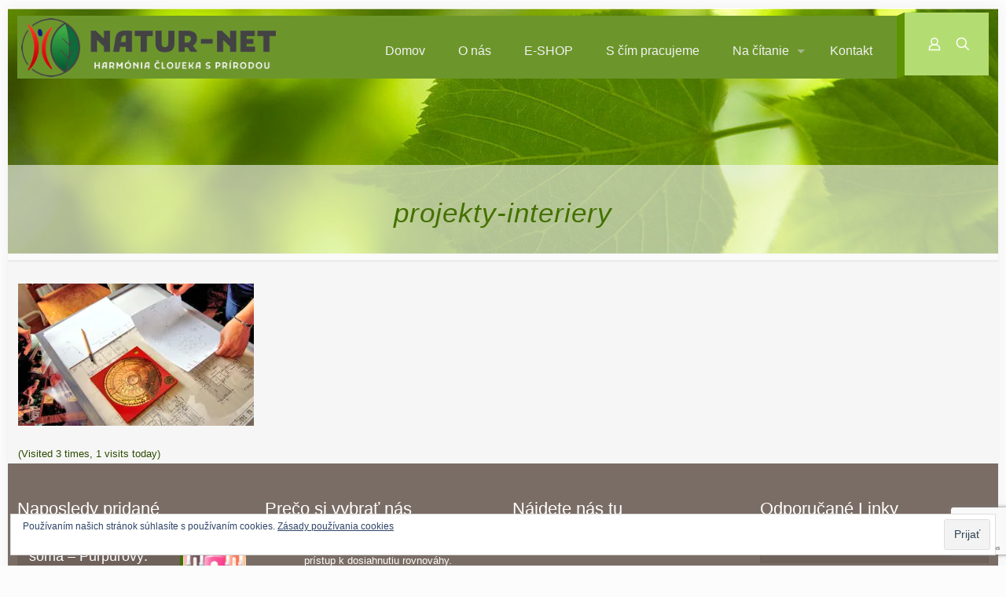

--- FILE ---
content_type: text/html; charset=utf-8
request_url: https://www.google.com/recaptcha/api2/anchor?ar=1&k=6Lf5laIUAAAAAB2ERcjwvw-NfSDKsbHdpV-knThn&co=aHR0cHM6Ly93d3cubmF0dXJuZXQuc2s6NDQz&hl=en&v=7gg7H51Q-naNfhmCP3_R47ho&size=invisible&anchor-ms=20000&execute-ms=30000&cb=q8dgwn592q5n
body_size: 48258
content:
<!DOCTYPE HTML><html dir="ltr" lang="en"><head><meta http-equiv="Content-Type" content="text/html; charset=UTF-8">
<meta http-equiv="X-UA-Compatible" content="IE=edge">
<title>reCAPTCHA</title>
<style type="text/css">
/* cyrillic-ext */
@font-face {
  font-family: 'Roboto';
  font-style: normal;
  font-weight: 400;
  font-stretch: 100%;
  src: url(//fonts.gstatic.com/s/roboto/v48/KFO7CnqEu92Fr1ME7kSn66aGLdTylUAMa3GUBHMdazTgWw.woff2) format('woff2');
  unicode-range: U+0460-052F, U+1C80-1C8A, U+20B4, U+2DE0-2DFF, U+A640-A69F, U+FE2E-FE2F;
}
/* cyrillic */
@font-face {
  font-family: 'Roboto';
  font-style: normal;
  font-weight: 400;
  font-stretch: 100%;
  src: url(//fonts.gstatic.com/s/roboto/v48/KFO7CnqEu92Fr1ME7kSn66aGLdTylUAMa3iUBHMdazTgWw.woff2) format('woff2');
  unicode-range: U+0301, U+0400-045F, U+0490-0491, U+04B0-04B1, U+2116;
}
/* greek-ext */
@font-face {
  font-family: 'Roboto';
  font-style: normal;
  font-weight: 400;
  font-stretch: 100%;
  src: url(//fonts.gstatic.com/s/roboto/v48/KFO7CnqEu92Fr1ME7kSn66aGLdTylUAMa3CUBHMdazTgWw.woff2) format('woff2');
  unicode-range: U+1F00-1FFF;
}
/* greek */
@font-face {
  font-family: 'Roboto';
  font-style: normal;
  font-weight: 400;
  font-stretch: 100%;
  src: url(//fonts.gstatic.com/s/roboto/v48/KFO7CnqEu92Fr1ME7kSn66aGLdTylUAMa3-UBHMdazTgWw.woff2) format('woff2');
  unicode-range: U+0370-0377, U+037A-037F, U+0384-038A, U+038C, U+038E-03A1, U+03A3-03FF;
}
/* math */
@font-face {
  font-family: 'Roboto';
  font-style: normal;
  font-weight: 400;
  font-stretch: 100%;
  src: url(//fonts.gstatic.com/s/roboto/v48/KFO7CnqEu92Fr1ME7kSn66aGLdTylUAMawCUBHMdazTgWw.woff2) format('woff2');
  unicode-range: U+0302-0303, U+0305, U+0307-0308, U+0310, U+0312, U+0315, U+031A, U+0326-0327, U+032C, U+032F-0330, U+0332-0333, U+0338, U+033A, U+0346, U+034D, U+0391-03A1, U+03A3-03A9, U+03B1-03C9, U+03D1, U+03D5-03D6, U+03F0-03F1, U+03F4-03F5, U+2016-2017, U+2034-2038, U+203C, U+2040, U+2043, U+2047, U+2050, U+2057, U+205F, U+2070-2071, U+2074-208E, U+2090-209C, U+20D0-20DC, U+20E1, U+20E5-20EF, U+2100-2112, U+2114-2115, U+2117-2121, U+2123-214F, U+2190, U+2192, U+2194-21AE, U+21B0-21E5, U+21F1-21F2, U+21F4-2211, U+2213-2214, U+2216-22FF, U+2308-230B, U+2310, U+2319, U+231C-2321, U+2336-237A, U+237C, U+2395, U+239B-23B7, U+23D0, U+23DC-23E1, U+2474-2475, U+25AF, U+25B3, U+25B7, U+25BD, U+25C1, U+25CA, U+25CC, U+25FB, U+266D-266F, U+27C0-27FF, U+2900-2AFF, U+2B0E-2B11, U+2B30-2B4C, U+2BFE, U+3030, U+FF5B, U+FF5D, U+1D400-1D7FF, U+1EE00-1EEFF;
}
/* symbols */
@font-face {
  font-family: 'Roboto';
  font-style: normal;
  font-weight: 400;
  font-stretch: 100%;
  src: url(//fonts.gstatic.com/s/roboto/v48/KFO7CnqEu92Fr1ME7kSn66aGLdTylUAMaxKUBHMdazTgWw.woff2) format('woff2');
  unicode-range: U+0001-000C, U+000E-001F, U+007F-009F, U+20DD-20E0, U+20E2-20E4, U+2150-218F, U+2190, U+2192, U+2194-2199, U+21AF, U+21E6-21F0, U+21F3, U+2218-2219, U+2299, U+22C4-22C6, U+2300-243F, U+2440-244A, U+2460-24FF, U+25A0-27BF, U+2800-28FF, U+2921-2922, U+2981, U+29BF, U+29EB, U+2B00-2BFF, U+4DC0-4DFF, U+FFF9-FFFB, U+10140-1018E, U+10190-1019C, U+101A0, U+101D0-101FD, U+102E0-102FB, U+10E60-10E7E, U+1D2C0-1D2D3, U+1D2E0-1D37F, U+1F000-1F0FF, U+1F100-1F1AD, U+1F1E6-1F1FF, U+1F30D-1F30F, U+1F315, U+1F31C, U+1F31E, U+1F320-1F32C, U+1F336, U+1F378, U+1F37D, U+1F382, U+1F393-1F39F, U+1F3A7-1F3A8, U+1F3AC-1F3AF, U+1F3C2, U+1F3C4-1F3C6, U+1F3CA-1F3CE, U+1F3D4-1F3E0, U+1F3ED, U+1F3F1-1F3F3, U+1F3F5-1F3F7, U+1F408, U+1F415, U+1F41F, U+1F426, U+1F43F, U+1F441-1F442, U+1F444, U+1F446-1F449, U+1F44C-1F44E, U+1F453, U+1F46A, U+1F47D, U+1F4A3, U+1F4B0, U+1F4B3, U+1F4B9, U+1F4BB, U+1F4BF, U+1F4C8-1F4CB, U+1F4D6, U+1F4DA, U+1F4DF, U+1F4E3-1F4E6, U+1F4EA-1F4ED, U+1F4F7, U+1F4F9-1F4FB, U+1F4FD-1F4FE, U+1F503, U+1F507-1F50B, U+1F50D, U+1F512-1F513, U+1F53E-1F54A, U+1F54F-1F5FA, U+1F610, U+1F650-1F67F, U+1F687, U+1F68D, U+1F691, U+1F694, U+1F698, U+1F6AD, U+1F6B2, U+1F6B9-1F6BA, U+1F6BC, U+1F6C6-1F6CF, U+1F6D3-1F6D7, U+1F6E0-1F6EA, U+1F6F0-1F6F3, U+1F6F7-1F6FC, U+1F700-1F7FF, U+1F800-1F80B, U+1F810-1F847, U+1F850-1F859, U+1F860-1F887, U+1F890-1F8AD, U+1F8B0-1F8BB, U+1F8C0-1F8C1, U+1F900-1F90B, U+1F93B, U+1F946, U+1F984, U+1F996, U+1F9E9, U+1FA00-1FA6F, U+1FA70-1FA7C, U+1FA80-1FA89, U+1FA8F-1FAC6, U+1FACE-1FADC, U+1FADF-1FAE9, U+1FAF0-1FAF8, U+1FB00-1FBFF;
}
/* vietnamese */
@font-face {
  font-family: 'Roboto';
  font-style: normal;
  font-weight: 400;
  font-stretch: 100%;
  src: url(//fonts.gstatic.com/s/roboto/v48/KFO7CnqEu92Fr1ME7kSn66aGLdTylUAMa3OUBHMdazTgWw.woff2) format('woff2');
  unicode-range: U+0102-0103, U+0110-0111, U+0128-0129, U+0168-0169, U+01A0-01A1, U+01AF-01B0, U+0300-0301, U+0303-0304, U+0308-0309, U+0323, U+0329, U+1EA0-1EF9, U+20AB;
}
/* latin-ext */
@font-face {
  font-family: 'Roboto';
  font-style: normal;
  font-weight: 400;
  font-stretch: 100%;
  src: url(//fonts.gstatic.com/s/roboto/v48/KFO7CnqEu92Fr1ME7kSn66aGLdTylUAMa3KUBHMdazTgWw.woff2) format('woff2');
  unicode-range: U+0100-02BA, U+02BD-02C5, U+02C7-02CC, U+02CE-02D7, U+02DD-02FF, U+0304, U+0308, U+0329, U+1D00-1DBF, U+1E00-1E9F, U+1EF2-1EFF, U+2020, U+20A0-20AB, U+20AD-20C0, U+2113, U+2C60-2C7F, U+A720-A7FF;
}
/* latin */
@font-face {
  font-family: 'Roboto';
  font-style: normal;
  font-weight: 400;
  font-stretch: 100%;
  src: url(//fonts.gstatic.com/s/roboto/v48/KFO7CnqEu92Fr1ME7kSn66aGLdTylUAMa3yUBHMdazQ.woff2) format('woff2');
  unicode-range: U+0000-00FF, U+0131, U+0152-0153, U+02BB-02BC, U+02C6, U+02DA, U+02DC, U+0304, U+0308, U+0329, U+2000-206F, U+20AC, U+2122, U+2191, U+2193, U+2212, U+2215, U+FEFF, U+FFFD;
}
/* cyrillic-ext */
@font-face {
  font-family: 'Roboto';
  font-style: normal;
  font-weight: 500;
  font-stretch: 100%;
  src: url(//fonts.gstatic.com/s/roboto/v48/KFO7CnqEu92Fr1ME7kSn66aGLdTylUAMa3GUBHMdazTgWw.woff2) format('woff2');
  unicode-range: U+0460-052F, U+1C80-1C8A, U+20B4, U+2DE0-2DFF, U+A640-A69F, U+FE2E-FE2F;
}
/* cyrillic */
@font-face {
  font-family: 'Roboto';
  font-style: normal;
  font-weight: 500;
  font-stretch: 100%;
  src: url(//fonts.gstatic.com/s/roboto/v48/KFO7CnqEu92Fr1ME7kSn66aGLdTylUAMa3iUBHMdazTgWw.woff2) format('woff2');
  unicode-range: U+0301, U+0400-045F, U+0490-0491, U+04B0-04B1, U+2116;
}
/* greek-ext */
@font-face {
  font-family: 'Roboto';
  font-style: normal;
  font-weight: 500;
  font-stretch: 100%;
  src: url(//fonts.gstatic.com/s/roboto/v48/KFO7CnqEu92Fr1ME7kSn66aGLdTylUAMa3CUBHMdazTgWw.woff2) format('woff2');
  unicode-range: U+1F00-1FFF;
}
/* greek */
@font-face {
  font-family: 'Roboto';
  font-style: normal;
  font-weight: 500;
  font-stretch: 100%;
  src: url(//fonts.gstatic.com/s/roboto/v48/KFO7CnqEu92Fr1ME7kSn66aGLdTylUAMa3-UBHMdazTgWw.woff2) format('woff2');
  unicode-range: U+0370-0377, U+037A-037F, U+0384-038A, U+038C, U+038E-03A1, U+03A3-03FF;
}
/* math */
@font-face {
  font-family: 'Roboto';
  font-style: normal;
  font-weight: 500;
  font-stretch: 100%;
  src: url(//fonts.gstatic.com/s/roboto/v48/KFO7CnqEu92Fr1ME7kSn66aGLdTylUAMawCUBHMdazTgWw.woff2) format('woff2');
  unicode-range: U+0302-0303, U+0305, U+0307-0308, U+0310, U+0312, U+0315, U+031A, U+0326-0327, U+032C, U+032F-0330, U+0332-0333, U+0338, U+033A, U+0346, U+034D, U+0391-03A1, U+03A3-03A9, U+03B1-03C9, U+03D1, U+03D5-03D6, U+03F0-03F1, U+03F4-03F5, U+2016-2017, U+2034-2038, U+203C, U+2040, U+2043, U+2047, U+2050, U+2057, U+205F, U+2070-2071, U+2074-208E, U+2090-209C, U+20D0-20DC, U+20E1, U+20E5-20EF, U+2100-2112, U+2114-2115, U+2117-2121, U+2123-214F, U+2190, U+2192, U+2194-21AE, U+21B0-21E5, U+21F1-21F2, U+21F4-2211, U+2213-2214, U+2216-22FF, U+2308-230B, U+2310, U+2319, U+231C-2321, U+2336-237A, U+237C, U+2395, U+239B-23B7, U+23D0, U+23DC-23E1, U+2474-2475, U+25AF, U+25B3, U+25B7, U+25BD, U+25C1, U+25CA, U+25CC, U+25FB, U+266D-266F, U+27C0-27FF, U+2900-2AFF, U+2B0E-2B11, U+2B30-2B4C, U+2BFE, U+3030, U+FF5B, U+FF5D, U+1D400-1D7FF, U+1EE00-1EEFF;
}
/* symbols */
@font-face {
  font-family: 'Roboto';
  font-style: normal;
  font-weight: 500;
  font-stretch: 100%;
  src: url(//fonts.gstatic.com/s/roboto/v48/KFO7CnqEu92Fr1ME7kSn66aGLdTylUAMaxKUBHMdazTgWw.woff2) format('woff2');
  unicode-range: U+0001-000C, U+000E-001F, U+007F-009F, U+20DD-20E0, U+20E2-20E4, U+2150-218F, U+2190, U+2192, U+2194-2199, U+21AF, U+21E6-21F0, U+21F3, U+2218-2219, U+2299, U+22C4-22C6, U+2300-243F, U+2440-244A, U+2460-24FF, U+25A0-27BF, U+2800-28FF, U+2921-2922, U+2981, U+29BF, U+29EB, U+2B00-2BFF, U+4DC0-4DFF, U+FFF9-FFFB, U+10140-1018E, U+10190-1019C, U+101A0, U+101D0-101FD, U+102E0-102FB, U+10E60-10E7E, U+1D2C0-1D2D3, U+1D2E0-1D37F, U+1F000-1F0FF, U+1F100-1F1AD, U+1F1E6-1F1FF, U+1F30D-1F30F, U+1F315, U+1F31C, U+1F31E, U+1F320-1F32C, U+1F336, U+1F378, U+1F37D, U+1F382, U+1F393-1F39F, U+1F3A7-1F3A8, U+1F3AC-1F3AF, U+1F3C2, U+1F3C4-1F3C6, U+1F3CA-1F3CE, U+1F3D4-1F3E0, U+1F3ED, U+1F3F1-1F3F3, U+1F3F5-1F3F7, U+1F408, U+1F415, U+1F41F, U+1F426, U+1F43F, U+1F441-1F442, U+1F444, U+1F446-1F449, U+1F44C-1F44E, U+1F453, U+1F46A, U+1F47D, U+1F4A3, U+1F4B0, U+1F4B3, U+1F4B9, U+1F4BB, U+1F4BF, U+1F4C8-1F4CB, U+1F4D6, U+1F4DA, U+1F4DF, U+1F4E3-1F4E6, U+1F4EA-1F4ED, U+1F4F7, U+1F4F9-1F4FB, U+1F4FD-1F4FE, U+1F503, U+1F507-1F50B, U+1F50D, U+1F512-1F513, U+1F53E-1F54A, U+1F54F-1F5FA, U+1F610, U+1F650-1F67F, U+1F687, U+1F68D, U+1F691, U+1F694, U+1F698, U+1F6AD, U+1F6B2, U+1F6B9-1F6BA, U+1F6BC, U+1F6C6-1F6CF, U+1F6D3-1F6D7, U+1F6E0-1F6EA, U+1F6F0-1F6F3, U+1F6F7-1F6FC, U+1F700-1F7FF, U+1F800-1F80B, U+1F810-1F847, U+1F850-1F859, U+1F860-1F887, U+1F890-1F8AD, U+1F8B0-1F8BB, U+1F8C0-1F8C1, U+1F900-1F90B, U+1F93B, U+1F946, U+1F984, U+1F996, U+1F9E9, U+1FA00-1FA6F, U+1FA70-1FA7C, U+1FA80-1FA89, U+1FA8F-1FAC6, U+1FACE-1FADC, U+1FADF-1FAE9, U+1FAF0-1FAF8, U+1FB00-1FBFF;
}
/* vietnamese */
@font-face {
  font-family: 'Roboto';
  font-style: normal;
  font-weight: 500;
  font-stretch: 100%;
  src: url(//fonts.gstatic.com/s/roboto/v48/KFO7CnqEu92Fr1ME7kSn66aGLdTylUAMa3OUBHMdazTgWw.woff2) format('woff2');
  unicode-range: U+0102-0103, U+0110-0111, U+0128-0129, U+0168-0169, U+01A0-01A1, U+01AF-01B0, U+0300-0301, U+0303-0304, U+0308-0309, U+0323, U+0329, U+1EA0-1EF9, U+20AB;
}
/* latin-ext */
@font-face {
  font-family: 'Roboto';
  font-style: normal;
  font-weight: 500;
  font-stretch: 100%;
  src: url(//fonts.gstatic.com/s/roboto/v48/KFO7CnqEu92Fr1ME7kSn66aGLdTylUAMa3KUBHMdazTgWw.woff2) format('woff2');
  unicode-range: U+0100-02BA, U+02BD-02C5, U+02C7-02CC, U+02CE-02D7, U+02DD-02FF, U+0304, U+0308, U+0329, U+1D00-1DBF, U+1E00-1E9F, U+1EF2-1EFF, U+2020, U+20A0-20AB, U+20AD-20C0, U+2113, U+2C60-2C7F, U+A720-A7FF;
}
/* latin */
@font-face {
  font-family: 'Roboto';
  font-style: normal;
  font-weight: 500;
  font-stretch: 100%;
  src: url(//fonts.gstatic.com/s/roboto/v48/KFO7CnqEu92Fr1ME7kSn66aGLdTylUAMa3yUBHMdazQ.woff2) format('woff2');
  unicode-range: U+0000-00FF, U+0131, U+0152-0153, U+02BB-02BC, U+02C6, U+02DA, U+02DC, U+0304, U+0308, U+0329, U+2000-206F, U+20AC, U+2122, U+2191, U+2193, U+2212, U+2215, U+FEFF, U+FFFD;
}
/* cyrillic-ext */
@font-face {
  font-family: 'Roboto';
  font-style: normal;
  font-weight: 900;
  font-stretch: 100%;
  src: url(//fonts.gstatic.com/s/roboto/v48/KFO7CnqEu92Fr1ME7kSn66aGLdTylUAMa3GUBHMdazTgWw.woff2) format('woff2');
  unicode-range: U+0460-052F, U+1C80-1C8A, U+20B4, U+2DE0-2DFF, U+A640-A69F, U+FE2E-FE2F;
}
/* cyrillic */
@font-face {
  font-family: 'Roboto';
  font-style: normal;
  font-weight: 900;
  font-stretch: 100%;
  src: url(//fonts.gstatic.com/s/roboto/v48/KFO7CnqEu92Fr1ME7kSn66aGLdTylUAMa3iUBHMdazTgWw.woff2) format('woff2');
  unicode-range: U+0301, U+0400-045F, U+0490-0491, U+04B0-04B1, U+2116;
}
/* greek-ext */
@font-face {
  font-family: 'Roboto';
  font-style: normal;
  font-weight: 900;
  font-stretch: 100%;
  src: url(//fonts.gstatic.com/s/roboto/v48/KFO7CnqEu92Fr1ME7kSn66aGLdTylUAMa3CUBHMdazTgWw.woff2) format('woff2');
  unicode-range: U+1F00-1FFF;
}
/* greek */
@font-face {
  font-family: 'Roboto';
  font-style: normal;
  font-weight: 900;
  font-stretch: 100%;
  src: url(//fonts.gstatic.com/s/roboto/v48/KFO7CnqEu92Fr1ME7kSn66aGLdTylUAMa3-UBHMdazTgWw.woff2) format('woff2');
  unicode-range: U+0370-0377, U+037A-037F, U+0384-038A, U+038C, U+038E-03A1, U+03A3-03FF;
}
/* math */
@font-face {
  font-family: 'Roboto';
  font-style: normal;
  font-weight: 900;
  font-stretch: 100%;
  src: url(//fonts.gstatic.com/s/roboto/v48/KFO7CnqEu92Fr1ME7kSn66aGLdTylUAMawCUBHMdazTgWw.woff2) format('woff2');
  unicode-range: U+0302-0303, U+0305, U+0307-0308, U+0310, U+0312, U+0315, U+031A, U+0326-0327, U+032C, U+032F-0330, U+0332-0333, U+0338, U+033A, U+0346, U+034D, U+0391-03A1, U+03A3-03A9, U+03B1-03C9, U+03D1, U+03D5-03D6, U+03F0-03F1, U+03F4-03F5, U+2016-2017, U+2034-2038, U+203C, U+2040, U+2043, U+2047, U+2050, U+2057, U+205F, U+2070-2071, U+2074-208E, U+2090-209C, U+20D0-20DC, U+20E1, U+20E5-20EF, U+2100-2112, U+2114-2115, U+2117-2121, U+2123-214F, U+2190, U+2192, U+2194-21AE, U+21B0-21E5, U+21F1-21F2, U+21F4-2211, U+2213-2214, U+2216-22FF, U+2308-230B, U+2310, U+2319, U+231C-2321, U+2336-237A, U+237C, U+2395, U+239B-23B7, U+23D0, U+23DC-23E1, U+2474-2475, U+25AF, U+25B3, U+25B7, U+25BD, U+25C1, U+25CA, U+25CC, U+25FB, U+266D-266F, U+27C0-27FF, U+2900-2AFF, U+2B0E-2B11, U+2B30-2B4C, U+2BFE, U+3030, U+FF5B, U+FF5D, U+1D400-1D7FF, U+1EE00-1EEFF;
}
/* symbols */
@font-face {
  font-family: 'Roboto';
  font-style: normal;
  font-weight: 900;
  font-stretch: 100%;
  src: url(//fonts.gstatic.com/s/roboto/v48/KFO7CnqEu92Fr1ME7kSn66aGLdTylUAMaxKUBHMdazTgWw.woff2) format('woff2');
  unicode-range: U+0001-000C, U+000E-001F, U+007F-009F, U+20DD-20E0, U+20E2-20E4, U+2150-218F, U+2190, U+2192, U+2194-2199, U+21AF, U+21E6-21F0, U+21F3, U+2218-2219, U+2299, U+22C4-22C6, U+2300-243F, U+2440-244A, U+2460-24FF, U+25A0-27BF, U+2800-28FF, U+2921-2922, U+2981, U+29BF, U+29EB, U+2B00-2BFF, U+4DC0-4DFF, U+FFF9-FFFB, U+10140-1018E, U+10190-1019C, U+101A0, U+101D0-101FD, U+102E0-102FB, U+10E60-10E7E, U+1D2C0-1D2D3, U+1D2E0-1D37F, U+1F000-1F0FF, U+1F100-1F1AD, U+1F1E6-1F1FF, U+1F30D-1F30F, U+1F315, U+1F31C, U+1F31E, U+1F320-1F32C, U+1F336, U+1F378, U+1F37D, U+1F382, U+1F393-1F39F, U+1F3A7-1F3A8, U+1F3AC-1F3AF, U+1F3C2, U+1F3C4-1F3C6, U+1F3CA-1F3CE, U+1F3D4-1F3E0, U+1F3ED, U+1F3F1-1F3F3, U+1F3F5-1F3F7, U+1F408, U+1F415, U+1F41F, U+1F426, U+1F43F, U+1F441-1F442, U+1F444, U+1F446-1F449, U+1F44C-1F44E, U+1F453, U+1F46A, U+1F47D, U+1F4A3, U+1F4B0, U+1F4B3, U+1F4B9, U+1F4BB, U+1F4BF, U+1F4C8-1F4CB, U+1F4D6, U+1F4DA, U+1F4DF, U+1F4E3-1F4E6, U+1F4EA-1F4ED, U+1F4F7, U+1F4F9-1F4FB, U+1F4FD-1F4FE, U+1F503, U+1F507-1F50B, U+1F50D, U+1F512-1F513, U+1F53E-1F54A, U+1F54F-1F5FA, U+1F610, U+1F650-1F67F, U+1F687, U+1F68D, U+1F691, U+1F694, U+1F698, U+1F6AD, U+1F6B2, U+1F6B9-1F6BA, U+1F6BC, U+1F6C6-1F6CF, U+1F6D3-1F6D7, U+1F6E0-1F6EA, U+1F6F0-1F6F3, U+1F6F7-1F6FC, U+1F700-1F7FF, U+1F800-1F80B, U+1F810-1F847, U+1F850-1F859, U+1F860-1F887, U+1F890-1F8AD, U+1F8B0-1F8BB, U+1F8C0-1F8C1, U+1F900-1F90B, U+1F93B, U+1F946, U+1F984, U+1F996, U+1F9E9, U+1FA00-1FA6F, U+1FA70-1FA7C, U+1FA80-1FA89, U+1FA8F-1FAC6, U+1FACE-1FADC, U+1FADF-1FAE9, U+1FAF0-1FAF8, U+1FB00-1FBFF;
}
/* vietnamese */
@font-face {
  font-family: 'Roboto';
  font-style: normal;
  font-weight: 900;
  font-stretch: 100%;
  src: url(//fonts.gstatic.com/s/roboto/v48/KFO7CnqEu92Fr1ME7kSn66aGLdTylUAMa3OUBHMdazTgWw.woff2) format('woff2');
  unicode-range: U+0102-0103, U+0110-0111, U+0128-0129, U+0168-0169, U+01A0-01A1, U+01AF-01B0, U+0300-0301, U+0303-0304, U+0308-0309, U+0323, U+0329, U+1EA0-1EF9, U+20AB;
}
/* latin-ext */
@font-face {
  font-family: 'Roboto';
  font-style: normal;
  font-weight: 900;
  font-stretch: 100%;
  src: url(//fonts.gstatic.com/s/roboto/v48/KFO7CnqEu92Fr1ME7kSn66aGLdTylUAMa3KUBHMdazTgWw.woff2) format('woff2');
  unicode-range: U+0100-02BA, U+02BD-02C5, U+02C7-02CC, U+02CE-02D7, U+02DD-02FF, U+0304, U+0308, U+0329, U+1D00-1DBF, U+1E00-1E9F, U+1EF2-1EFF, U+2020, U+20A0-20AB, U+20AD-20C0, U+2113, U+2C60-2C7F, U+A720-A7FF;
}
/* latin */
@font-face {
  font-family: 'Roboto';
  font-style: normal;
  font-weight: 900;
  font-stretch: 100%;
  src: url(//fonts.gstatic.com/s/roboto/v48/KFO7CnqEu92Fr1ME7kSn66aGLdTylUAMa3yUBHMdazQ.woff2) format('woff2');
  unicode-range: U+0000-00FF, U+0131, U+0152-0153, U+02BB-02BC, U+02C6, U+02DA, U+02DC, U+0304, U+0308, U+0329, U+2000-206F, U+20AC, U+2122, U+2191, U+2193, U+2212, U+2215, U+FEFF, U+FFFD;
}

</style>
<link rel="stylesheet" type="text/css" href="https://www.gstatic.com/recaptcha/releases/7gg7H51Q-naNfhmCP3_R47ho/styles__ltr.css">
<script nonce="P90S6cXnFBfJrA1umLmG_Q" type="text/javascript">window['__recaptcha_api'] = 'https://www.google.com/recaptcha/api2/';</script>
<script type="text/javascript" src="https://www.gstatic.com/recaptcha/releases/7gg7H51Q-naNfhmCP3_R47ho/recaptcha__en.js" nonce="P90S6cXnFBfJrA1umLmG_Q">
      
    </script></head>
<body><div id="rc-anchor-alert" class="rc-anchor-alert"></div>
<input type="hidden" id="recaptcha-token" value="[base64]">
<script type="text/javascript" nonce="P90S6cXnFBfJrA1umLmG_Q">
      recaptcha.anchor.Main.init("[\x22ainput\x22,[\x22bgdata\x22,\x22\x22,\[base64]/[base64]/[base64]/[base64]/[base64]/[base64]/[base64]/[base64]/[base64]/[base64]\\u003d\x22,\[base64]\\u003d\x22,\x22w7k4w6UpfcOAD3rDkFLCisOCwpdMf8KsWWkUw5HCosOkw4VNw4DDucK4WcORAgtfwoVtP31VwpBtwrTCmBXDjyPCo8KcwrnDssKmdizDjMK6aH9Ew6rCtCYDwq8vXiNMw6LDgMOHw5vDqcKncsKjwprCmcO3U8O1TcOgPcORwqosaMO1LMKfMMOgA2/ClXbCkWbCg8OGIxfCrcKvZV/DuMOBCsKDeMKaBMO0wr/DuCvDqMOSwokKHMKoZMOBF0smZsOow5DCnMKgw7AjwoPDqTfCksO9ICfDksK6Z1NdwrLDmcKIwpgawoTCkgPCuMOOw694wovCrcKsEcKjw48xQVAVBVXDgMK1FcK/wprCoHjDjsKgwr/[base64]/Cn8Kbwo7CkXXDj8OBwrpWQcOiRcKpRTgJwqrCugjChcK/[base64]/wq04wpfDrBEKwr7CrMOKPcKgwoApw4LCkQfDm8OjEAlENMKywrM4ZnYZw6UiIEY1TcOrH8OAwobDlsO4Cg4lPjctP8Khw4Jfwo4+NTfCiB0kw5vDr1gLw75Ew4/Cm0cRQHXCmcO8wphHMMO+wpfDk2zDkcKnwrXDo8Ome8O5w6vCiRwywrhhYcKPw7zDiMKSESIZw6/DhyTCksOdIU7DlMODwq/Cl8OGwqHDrQvCmsKJw4TChWQTF1NTfT5tOMKMOkc+aAd8GhXCsC/Do311w4jDmBQ7J8O3w40RwqbCmSrDjRLCusKwwpt4IXcLF8OOYBfDncOYIBLCgMODw7tPw60hAsOdwol9fcO+MTNJQ8OLw4TCqDF6w63CoBfDol7CgHDDgsOlwoxww5PDuS/[base64]/[base64]/DksK3wr8OwpwZWW49woPCt3obw4LDqsO5woPDrWA3w6bDmUs1Rlxvwr1PA8K2w67CtW/DtwfDr8ONw7FdwptQV8K+w7rCiyMyw7l8KkdEwp1GUFIwT2lOwrVQUcKmKMKPLE8rc8OwcyDDrFHCtgHDrMKywqXCscKpwoVwwro9MsKoe8OyPgwBwrRKwoNjFR7DsMOHK1tnwrDCjTrCqTTCth7CgzjDgsKewp9Lwq5Jw5lebBvCoWzDrB/[base64]/RMKTUcOOCMKpw6jDjCrDrMKTw64PJsKqFWjDsgZ/woUWDMOLDj9jSMKOwqpBfFPConXDq0bDtC3DlGVowpAmw7rDoSbCjCUrwq5Ew5vCsR3DoMO3TFTCo1LCkcORwozDvsKXCDvDpMK7w4UJw5jDvcKrw7XDjyAOHWMEw7Fqw751UCvCq0U9w4TCicOZKRg/BMKXwqjCpkEewplSBMOzwpcSQ3/ChHvDnMOVEMKJTG0tKcKTwrwNwqbCgxpMKGEHIid+wozDiXA/wp8RwrtfGmLDgcOQwqPChgwHQsKWIsKkwqcQF3FmwpIrFcKdVcKWYXppGjDDvMKLw7zCmcKRU8OZw6nDiAotwrzDr8K2X8Kawo1Bw5fDgwQywoHCqsObfsOjHsKawp7Cm8KtOMK9wpxtw6XDr8KJSRIIw6/DhkN8w6wDKnZNw6vDvDPCghnCv8O/YVnCusO+UxhiPRZ3wrY5KQMQAMO8UgxsElcKNi5/HcOxKMOzXsKGdMOswo0UOcOOBcOLXkHCi8O9PQ7Cvx/DusORbcOpbzhPUcKoRjbCpsO8YsO1w6B9QcOJSk7Dq2dsZsODwoDCtE/ChsO/UytZWT3CnSIMw4geYMKvw6/Dsi5FwqcUwqDCiwfCuk/Cl3DDg8Kuwrh6O8KONcK7w6BQwpzDjB/Dt8KKw6rDtcOYV8OBXcOHYgE5wqPChxbCgBLDvmp/w4EFwrzCn8OSw5NXMMKXQ8O7w7fDocKkUsKowqHDhnHCqlvCrxPCrmJZw6NVXcKyw5N6EgsUwp7CtWg+e2PDiQzCvMKyMmVtwo7CqiHDhC8xwot4w5LCoMOxwrRgIcKPIsKDVcOQw6cpwo/CmBwJLMO2G8Kgw57CqcKowpXDvsKRccKqw7/CgMOMw5HCrsKuw6gEwrp4ZQ0NF8Kzw7DDrsO1J25UJF0Zwp8aGyPDrsOGPMODwoDCmcOow6bCosOWHcOKIybDkMKnI8OjXgjDgcKLwodZwpPDvcOWw6vDmBPCi23Ds8K4RjrClVvDiVAkwr7CvcOrw4c9wr7CjMK9TcK/wqPDiMKdwoJpUsKDwpnDmgfCh3bCrHvDnDPCpMOpesKZwobDhMOKwp3Dh8O5w6HDk2nCqsOOG8KLUhTCjMK2c8Ksw5NeIkcPVMONTcKALykbdx7DmsOcwoHDvsO/wqkNw5EaDCnDnWHDl0DDrcODwo3DlUkLw59cTTcXw6HDonXDmnl7CVjDnxxww7PDoBzCosKawoLDrxHCmsK3wrp/w4glwp59worDq8OSw67ChjVEKCNQUkUZwpvDhcOLwo/[base64]/CqhLCoUdBA8KdwpXDt33DhD4jwrHDh8O4Hg7CusOkX8OZIBUQcTHDvCxpwr4qwpTDsC/[base64]/ClGwvIXIuw6zDgsOuw70MwoLDkXQERS0Dw5nDoS4Uwp3Cp8OPw44ow7QrMFLCg8OkWcKVw60PNsKMw6ALaQHCvMKKecONVMKweznCjjTCpSnDon3CpMKIL8KQCcKSInHDpx7DjSrDksKRwr7Ds8OBw5wkCsO6w5JJa13Dpl/DhW3ChF3CtlcKfgbDh8Oyw4nCu8KjwoDCmXtsFnLCi25+UMKlw5jCqMKswofDvSLDkAskSUsSd05rQHfDtk3ClMKlwrnCicK/DsOTwrXDo8KHXmLDk1/Cl1rDicOKBsKcwovCoMKewr7DosOvPQUQwqxswoTCgmRbwpnDpsOdw4Uhwrx6wrvCtMOeJAHDqQ/[base64]/[base64]/DgRnDqyZiw7HCqkXCnMKiw4PDrS/Cq8OqwrvDoMKwVcOGFDTCu8OxA8KoDTIRWXFaKx/Cn0xow6fCo1nDuWzDmsOFGcOsfWgTJ3rDjcK2wognQSHCmsO9wozDg8Klw58uM8K3wrhtTcKmMsOtWcOuw7nDqsKwMGzDrj1TMEkZwoN9dMONXC5QasOMwpnCoMORwqFNO8OSw4XDgQomwpXDsMOGw5/[base64]/[base64]/DnG0zw47Drng3w4x2wqNDwpLCscKfwonDqBMywqTDtyMVOcKyITUWXsOTIXNBwq8fwrU4AXHDsHXCiMOiw71Yw6/ClsOxw4pWw4lTw61Ewp3ClcObbcOENl9KHQDCtsKHw7UFwr/[base64]/Cm8OBF8KnKcKaw4A6RnHCvE7DhVdNw69sPMKuw7jDiMKzE8K1f3zCkcOwRMOyJcKbK3bCscOzw4PCrAfDty5GwoYvOcKQwrocw7PCscKyEhLCo8Oxwp9fJw8Hw40AbU5Iw4dKNsORwr3DnsKvfl4MSTDDrsKgwprDqHbCv8KdCcKNGzzDucKaKxPDqipOK3U/bsKlworDvMOzwpvDlzdHD8KqGF7Ci19UwoVyw6fCgcKaDhYpCsOIQsOWb0rDrGzCvMOlPVVyY1kYwrTDk2TDqFDCqgrDlMKlJsK/[base64]/w7rDshjDlcOawqzCs8K3MsKDBz1Ow5rCvCE7HcOPwoxOwowDwp5zbE4fa8KpwqVReAU7woprw43CmXYJYcOAQz8yNErCqVXDjz15wp0iw7jDjMOVfMK1Rm4Db8OiLcK/wrNYwq5JJDHDsilxE8KXbXDCpzXCvsOZw6gKTsK/bcOowpgMwrxrw6rDhBlTw4sBwoFcQ8KgC3s2w5DCv8KOKRrDpcO+w5Z6wpR6woNbW1jDijbDgU3DkSMCJwFlYsKWBsKyw5onAxrCg8Kxw4/CosK0HE/CihXCrsO0QsOrZlPCj8KYw4dVw682w7HCh1oVwpvDjk/Cn8KBw7VkIBYmw5Z1w7jCkMO/fCnDvQvCmMKJbMO6fWN3wrnDnjrDnDcFbsKnw7hYW8KnYXRkw55PUMOXIcKtZ8OHVkcqwpF1w7bDqcO1w6fDsMOgwrZYw5rDmcKiXMO3QcOkNnfCnlnDlkXCvi0nwpTDo8O7w6Miwo7CisKqL8Oqwqhcw4/CmMKgwq7DrcKMwqXCuWfCnCvCgiVmCcOBUcOGRFZXwqVBwq5Zwo3Dn8OfPE7DuFtaN8OVRxrDjRxTHcOWwofDncO+wqTCjMKHBnXDhcKkwp48w4HCjFjDiDlqwp/DmlthwpnCmcOmW8OOw4rDm8KGKDABw4zCtlYva8OtwpcBH8OmwpckBkJbNMKWdsKUdDfDsgUnw5pzw7vDssOKwrQZR8KnwprCncOLw6HDn3jDugZ3wq/CrsKKw4HDmcOWVcKhwrIkBVVcSsOEw7/CkgodHDDCisO8SVgcwqnDiz5TwqxmUcK3bMKsbsOxEiURBsK8w7DCsnxgw54oNsO8wqQDbA3CicOowq7DssKfYcOhKWLDgRgowrUmwpcQCgzChMO2MMO6w7AAWcOCXmXCkMO6woDCrgYvw6J1QMOJwrRbMsKYQkJiw4ouwrbCt8OfwoBAwoAvw4oVWn/[base64]/[base64]/DscKqwokdwr1oOTs8FMOpw44sSMONCD7CgcKDLUfCjTBEXDlUdlrCkMO5w5c5LR7DjcKvZkTDlhnCo8KPw5x9L8ORwq/CrsKsYMOIKEDDicKPwpYzwoLCksKxw6nDkUDCuUMow4U4wqE9w4nCpcOBwq3Dv8OedcKkLcO6w5BOwr/DlcKFwoVRw6nCnyVdYcKaFsOEcAnCkMK2HFLCicK3w4EMw5gkw5U+OMKQcsK2w6dJw57Cg1LCicKZwrfCpcK2JgglwpEIGMKaLcKJZ8KFdsO/fifCqhYiwr3DicOkwovCpUxGZMK4XRgIWMOWw7gjwp1hLnbDmxMDw5V1w4zCtMK9w7YUBcOJwqHCksOCG2HCuMKCw4Mqw5h2w6gbMMKmw5Fhw5N9KDrDuTbCm8Kaw6MFw6o/[base64]/DuwVVw4jDgUXDi0bCmgZpA8KOwrbCgC53wpLClh1CwpjDozvClMKJEVYQwqzCnMKiw4LDtWPCt8OhOMOQVAAOGBRfTsOGwpTDjlx+chfDq8Ogwq7DrcK9RcKMw7JGZSDCi8OeRw0/wrLCr8OVw6tyw54lw4bCh8Ofe10BecOnM8OBw7bCmMO4dcKcwp4gFsKfwojDjnlBb8ONNMOxR8KnO8K5KCrDqsOKfnBGAjEQwplzHDl5KMKDwoxHfjlOw542w6LCqxnCtxVWwp5iLB/CgcKIwoVrPcOOwpIQwpDDrWrCvS5NeXrCl8KoP8OiHi7DlFnDrjEKwqHCm0ZKE8KBwpRAehrDoMOawr3Dj8Omw5LCosOXf8O+EsOlDsO0a8OPwrx/[base64]/DnjLDoMK4w7EOwo7Ciklswo5NQMOqfsKITcOfWGjDlQZfCEg7H8ODIic1w7fCvnHDscKTw6fCmMK6fiArw7Jmw69GeHISw7bDgzjCqsK6MVDCkCDCqlnCsMKxNnsDD10zwo/CkcO1D8KnwrHCicKaM8KJUsObSTbCtMOQenXCs8OXHSl+w7EFZD8uwrl5wrcCPsOXwr8Jw6/ChMOqw4E9S2rDt142Gy3DnR/DusOUw5TDo8Otc8OCwpLDnQt+w6ITGMOfw414JGfCtMK7BcK/wrMjw55RZWpkHMOkw4zDnsOANsK6J8O1w7/CtwIgw5rCssKjCMK3Aj7DpEAqwp7DgsK/[base64]/[base64]/[base64]/CncOxwr3Co1UTfTVOw4LDhX3ClSxKG21Uw6LCrglNXxJPNsKlMcOvIALCjcKdZMK1wrI/SG05w6vCtsOVOMK9NA8hIcOiw7LCuy3Cu1wbwrnDmMOYwp7CtcOIw4jCqsK8woIjw53DisKqLcK9wrrCkAliw7QiUHfDvMK5w7DDkMOYJ8OOeQ/Dl8OReSDDlR/[base64]/ClAXDmABTJ8OtwrNxwocUcMKPHcKjw4fDvxNqRHhYDmfDiU3Cjk7Cs8O7wrPDu8ONE8KLK3Bkw5rCmzcpHMOjw6/CiFB1BkTCuwhEwq1vKsKqBTLDhMO1K8K5TxFmaEk2IsOqTQfDl8Ovw6UPSWYkwrjCjlRYwprDtsONQh08djp2w7NowrTCtcOkw47Dji7Dj8OaBMOEwpjCjS/DvX/[base64]/[base64]/CkMKObwjDusKSBC0CL8KuRsORw7jDpyDDosKgw6PDpcOOwrnDtmVjJhkswqUjYT7DscKiw5cdw6UPw746woXDj8KLK3Ajw4F/w5zDtX7CgMO3bMOnEcK+wovCmMKfT1ZmwoYRdC0lIMKuwobCvxTCicOJwqt/RMO2AUY1wovDo1rDphnCkEjCtcO/wrBPXcOKwrbClMKDEMKVw7h/wrXCgTHDq8K7UMKIwoh3wp1iBB4ywo/CpMOCaGRZwqJpw6nCkX1Lw5YrCwccw5sMw7vDjcO2F0M9RSHDrcOLwr4ybMOzworCoMOvGsK3J8OUTsK7YS/Cg8K3w4nDkcOlGAQqW1HCiFRkwqbCkDfCmcOaG8OPC8OmcEdtJcKjwpzDu8O+w6sLKcOaf8KRYMOnMcOOwoNAwqAMw7jCiE0rwq/DgGMsw63CqT9jw6rDj28jWXt0OcKlw4MUAMKgIsOuZsO0KMOSanEDwqRlWxPDosOrwoTDinjCu3BJw75DHcO8JMKywoTDi3Rjc8O4w5jClB1vw4LDjcOOwpRuwo/[base64]/[base64]/w4bCscONw6HCskk8cMOdw78qCcOsCERkQ1ckw5kZwpV+woLDrcKhJ8O4w6jDncO5SBIWKkzCuMOQwpU0w5lGwqbDlh/CrsKJwpdYwoTCozvCp8ORFzo+L2HDmcOFAjM3w5HDgg7DmsOsw5B3P34twqgfCcKnR8O+w48swoYmN8KXw4rCmMOqPMKxwqNGPDzDqVd7BcKHV0LCp1gLwpzClG4nw71eb8OMQhvCvn/[base64]/Dsg0JwqkDP8Ksw4vCssOOw69Hwq1Yw40XbhbDhnnCpE0vw6nDmcOpQcK7P0USwrg8wpXChMKdwoLCp8K4w4jCs8Kxwrl0w6Y/Gyouwp4/WcOMwozDlTR8LDQ1e8OYwpjCmMOaL2nDs0HDtiBLNsKswrTDuMKowpPCo0ENw5fCqMOsKMObwqEDbVHCnsO/MQEFw6PCtQjDlWUKw5ghIhdmDkbChXvCicOzWwPCj8KOw4JTZcOqw73Dq8OUw4LCk8KmwrLCi2nCgEDDuMO7ekTCq8ODDUPDvMORwpPCpWLDmsKHBSDCtcOLXMKbwonCiFXDiwVRw4QDMkXDhsOEEsKCTMO/RcOMDsKHwpwkBkHCgTzDr8K/[base64]/[base64]/Ckxgnw4LCpQnDiHBow4HCmDZwwovClFtCwrbCk0zDnnHDp8KUDMOUBMKdasOqw4M/w4DDlQnChMO5w74Vw6gdOQUlwpFbNlVNw7sewrJww7I/[base64]/ClhE1wpJ0wo87ORM5P8ODYcObwqJbwr8uw6gHdcK3w68+woFoRcOIA8KZwos6w7LCg8OvPyplGy7DgMKLwqTDhsOzw6XDmMKAwphqJXLCucO3f8OLwrHCjSxLdMKPw6JmGE/[base64]/w6nCt8Kcw4dLbHsBch0kfEXCu8O1Wlsgw5LCmAvCiGI6w5EewpQSwrLDlMKgwowow7PChcKdwq7DsxPDhzXDrThQwopdAm/CtMOgw7XCosObw6jCnsOibsKzUcKDwpfClWPDicKXwqNlw7nCpCJbwobCpcKvHSFdw7zCpTDCq1/CmsO+w7/[base64]/Cs8OFSirDmcKyw7sLYsOyw55UMsOsw7BpMMKRDUDCi8O2GMKaYE7Dg01ewokTUkHDhsKMwqPDnsOWwq/CtsOgeBYiwrLDsMK0wpgta3rDnsOYZ0zDg8KHTE7DnMO5w7IhSsO4QsKlwrwgQWDDqMKzw5vDuCzCtcK5w5rCuFDDgsKRwp0cdllzIWYpwrnDs8OiZTHCpRAcVcO0w6pqw7sjw49RHErCqMOXB23CocKON8OPw7PDvi9Ew4PCimVDwpo0wpHDnSvDm8OWwq1wIcKGwo/[base64]/Cplh+w4MBw7sHOyvCtMKuwofChcOkM0jDih3Ci8KRwqrCsiRlwq/DgcK2H8KLXcOSwpjDtncIwqPDvhLDusOqwrDCk8K4KMOtOiMrw6fChGJnwocRwqQSNm5kRHzDi8K2wpdPSTBSw6DCpRfDsT7Dig0rMVBkNA4JwpZlw4nCs8Oawq7CkcKyfMOCw5kcw7sgwr8dwp3Dl8OHwovCosKsPsKRBTo1TGViX8OHw4Fww7w2wpY/wrDCljd+Y0BNN8KFBMKOfHnCqsOjU0VSwo7CucO6wozCnWDDmmrDm8KxwpXCvMKow44/wpXDosOmw5XCsjVnNsKRwpvDisKvw4B2ecOQw4bCh8O8wo04AMOPNw7CjU8WwozCpMKOCWXDuD1zwr95aiYfblzClMKDWjINw5JxwqAna2NuZVE8w5nDr8KBw6N2woY6N0cxIsK5DDMvOMK1wo3DksKCeMOKIsOEw67CtsO2LsO/PcO9w6gdwqVjwpvCvMKvwrknwohqwoPDqMKFPMOYGcK6WSvDksKqw641VVTCrcONFlbDoT3CtzLCpHAURz/CrynDsmlOe1N3TcOhbcOEw5BFCGvCoiBRNcK7bBJHwqEFw4rDrsKnaMKQw6/[base64]/[base64]/RcK3wqPDkMOPFsKAwpXDqcKgwoM+S8KywpdIw4fDk28Cwotfw5wSwoBidRvDqmBew61MM8KcYMOpIMKDw5Z/TsKgXsKqwpnClMOtHsOew63CsxtqLT/CsGfCmDXCtsKAwrd4wpIEwrgnOcKZwqJKw5hnNBfClsKjwqXCtcKkw4TDnsOnwqzDr1LCrcKTwpBMw4w8w4rDrG/CjGrCvghfNsOgw4JowrPDtgbDjTHDgj0PdkTDtkLCsHI3w4JZQmLCncKow6rDtsOuw6YwGsO4dsOzMcOWTsKdwroFw5o/[base64]/Dl8KOX8Oxw6xBwr7CmsKYEVUUOcOGwrXCkcO8YcKIcSjCkxYzScKTwpzCmxYFwq0fwr0RBFTDo8KCByDDhHghfMOLwphdW2zCuH/DvsKVw6HCkg3CkMKkw6diwoLDhlVKHnNKMH5Vw4NjwrfChxrCpTLDt1d/w4diNWcFOxjChsOnN8O0w5ApPhxYSUjDgMK8bW1lZmkPZMOvesKjAQsrfyLCpsKYU8KOFGt9YQZ8BzUGwpHDiTVZI8KKwrbCoQXCqyR8w7ktwoMVIEkuwqLCpHLCnXbDvMO9w5Vmw6gWcsO/w5kBwqDDr8KDHA/Dq8OQTMKmPMK1w4XDjcOSw6DChhLDrjU6LxjCviFjHVHCt8O4w5wTwpXDjcKawovDgQxmw6wRKgDCvzAkwoHDtj7DiFt/[base64]/Dq8KLcMKKIRdoRsKxwr1PHS/[base64]/[base64]/ecOIW8KHwr9sfsKUcwQjd8KkPMOPw5rDp8Obwp0ubsONNRfCjsOLFBvCrMKlw7vCrGDCqsO5Lk96IsOtw73DmlQew5rCn8ObV8Ojw5RhFsKuQDXCrcK0wpnCvinChEQqwp4RPEJQwo7CvgBkw4VMw7bCpcKvw7HDrsOyCmo/woFywrhvGMK7OWLCiRbCkDRAw6zCpMK7BMKqQHdFwrBowpXCoxYnNh8MeCldwpzCh8KNJ8OSwp3CnMKDNFl5LCpkCXzDvxXDgcODaFXCu8OkFsKLd8OMw68/w5dNwqfCoUFQAsOGwqAoWMOuwoDCvcORVMONcxPCiMKAIwzDnMOMJsOVw4TDqnjCicOXw7TDiULCkSTDuVbDkRsCwpgzw6gYYcO/[base64]/[base64]/CqcOHB34JwoXDnMOVCB3Dgw/[base64]/CjWzCp8OreVUyJsKBF31xBVfDmn9oKcOWw4l/[base64]/FMKRw4x3w6bCsMO4wqh8CMKWwroQJsOewrjDrsKSwrXCig5gw4PCoCoRWMKBBMK3GsK/[base64]/Dqnh4wpAQwq1xw6LDvR5hw4rCqBIcwrp1w5xMVALCkMKNwq0xwqZgPw4dw7Vdw4/Dn8OgF10VETPDpAPCrMKHw6fClCwuw59Hw5HDij3Cg8KYw6zCtiNZw71QwpldKMKiwq7DqQTDm1UPTHtIwq7Cpj7DvCvCpA1zwqfCnCvCvRsAw7Ynw7LDhBDCpcO0esKNworDtsO1w6ILJB52w7c2MMK9wq7CkzHCusKPwrA7wrrCg8K/[base64]/[base64]/HcOFwpzCg8K5Q8Kgw7PDksO8w74Kw6BcAn1ZwpQVKQfClHrDscO9DGvCr0jDsTgeJcO2wrbDg2AJwpbDjMK+JFpqw5TDtsOaW8ORcDbDiSvDjxtTwpgOPy/CvcK2w5IXbA3CthzDgcKzaU7Dl8OjERBhH8KGOx59wq/[base64]/wpHDv8OLY1Z2SsKvBEYHVQIOccOAR8OJTMKuJsKkwqcrw6BWwpM5w7g7w5RuYwt3MXx/wqQ2QBzCssK/w6hlwqHCrX3CqAnDm8O1wrbCmWnCqcK9bsK+w6B0wrHCmE5jPBMzZsOkDjlYTcKAB8KkRx3ChQjDmcKwCxdAwqoAw7dDwpbDtsOGBHIyGMK/w4nCmmnDsHzCksOQwr7Ci2EPXQktwqUkwq3Cv1/Cn33CrAhCwrPCpFHDl2vCoBLDucONw7wnw610FWvDn8KHwoxEw40bFMO0wr/Dq8Oww6vCo3Nbw4TDiMKefMKBwofClcOpw6cew73CmcKow78HwqrCqsOcw4R8w5zChHMTwqnCn8ORw6p+w4cYw7QHK8OMdQ/DiEHDrcKzwrUvwozDsMOsXUPCu8OgwoHCkkk4FMKEw5pqwoDCqcK5f8KyGDHCky/[base64]/DgcO4wpttwo7DsC/Dl8OTwpgWRiEgwrE+CMKSw5/CiXnCnn3ClwfCk8ONw7h/wqzDmcK4wrHDrRJsfMOHwpjDgsKtwpQFL0TDjsO8wr8LbMKHw6bCnsOrw5HDrsKtw4DDgBHDhsOVwrVpw7c/w7kZDcOMDcKIwrhjCsKZw4rCqMOmw6oUfj0eUjvDnw/CklrDim/CsFsZTcKSXsOLPMKYQRBWw5VMEDPClA7CpcO4GsKSw5vCgk5dwr9+AsOcKMKZwoVwUcKCZMKFOjlcw7V+L34YScOWw57Dox/CrD8Jw4nDncKEb8O8w7HDrhTCisKTUMOpEQZMHMK+UAgOwoI7wqcGw7Vzw7Fmw7hJYcOywocxw6/DvcOywpcOwpbDlE8uYsK7NcOvJcKBw4TDtlwdTsKcBMKzYmzCjnnDlEDDtXE2bVzCnSMvw4nDvULCrzY1AMKWw6TDk8Ouw73ChDZhGMOEPC4aw4pMw7XCiC/CqMKAwoYFw6XDjMK2JcO3LcO/[base64]/[base64]/DnjkNPcKXwqPDkgNAw6R6K8O/w5NXW8KMKx0qw60mUsKqG0lYwqckw6Jvw7BHYScCCxTDq8KORR7Dmk4cw7fDtcOOw5/CrkfCr3/DmMKfw6scw6/DujB0CMOpw58gw7jCpU/DtTjDsMKxw7HCoUTDicOvwpHCuTLDgsK8wrPDjcK6wrXCrQAkVsKFwpk3w5XCosKfaUXDtMOlblLDiFvDpQQkwprDvD7DgWHCr8KTHljCk8K0w5FyWMOINBMtFVfDvl0YwopHLD/[base64]/wrYIdzzCt3czw4rDjMKIc8OIFibDsx4Uw544woY/[base64]/Cu8Ond2jDplfChMKJTcO8AlEtWsObw55HWMOLWx/DrcOCJ8ODw7ttwrwvJlrDq8OQbsOnQVLCl8O8w4oOw68pw4zCsMONw5hUaUkXbMKyw68yFcOuwpU8w5lOwqpOfsKgfGHDkcOGB8KBB8O6JiHCt8KQwrfCnsOZS1VAw4PDqyoBA0XCqw/DuzYnw5nDsw/[base64]/CoQkmwqY6fyDDgC7Dlhhow6o0NWPDiBITw64Uw6VuWsKbP34Lw4oHUMKrB0wZwqtPw5HCnxENw6ZpwqEyw63DqW5KAiA3HsK2QMOTPcK1YjYGVcK/w7HCscODw6VjSMKcZsOOwoPDlMOrd8Ouw53DgSJZRcK+CkgYAMO0woJwZS/DmcKiwrEPf2oWwod2Q8Onw5d6QcO8wojDmFsWOmk+w6pkwoovGGoXdsOGYsKRHknCmMO+wp/DqRt3EMKrfmQ4wq/Cm8KJY8KpQ8K+wqRdw7HDqTFEw7QbWFDCv3g6w6R0QFrCuMKic2snO2jDocOzESvCvCTCvi0+dFENwq3DtT7DhU50w7DDgzE8w45fwpspWcOdwphPUFfDicKJw7MhHgAvEsO4w6zDtTkIMiDDnB/[base64]/CpgnCl1rCucOCdC12O8KDQsKrw5RdccOaw6XCpnfDngPCqmnCj0Ffwppyf111w6nCpcKzcUPDjMOuw7XCn0ZYwr8dw6TDniTCssKIEMK/wqzDmsKBw4HCsXDDkcOwwp1KF03DmcObwpPDjxFsw5xSPgbDhSlqNMOvw43Dkn9jw7hoCXHDosKvVV18YCU3w4DCosOoWk7DuBlDwrQGw5HDjMOCa8KgBcK2w4cJw45gNsOgwrTCncOgY1bClk/DhSImw6zCtTRJMcKfZSIQE3JOwpnCmcKyJ3ZwdQzDrsKJwqFMw5jCrsOAfcOJasKBw6bCql1mG1nDjSY0woQXw4LCjcOzXG8iwrTCkW4yw73CjcKkTMOtd8KoBwx/w6DCkGnCsVXDoWZ4SMOpw4t8T3IOw5tfPSPCnhU8TMKjwpTDoDdNw4XCvxPCpcOPw6vDownDoMO0OMKPw4TDoDTCl8Oaw4/ComDConxHw5QEw4RJBGvDoMOMw7/[base64]/[base64]/w6tywqDCiADCuMK+A1PClB3DvsOGwr1EYk9IbwTCs8KuPMKYYsKsd8O8w55NwpnDqsKzNMOywocbFMOfPmPDgGdHwqDCgMKBw7cKw5XCg8KAw6QJUcKxOsKjH8KWKMO2DwLCgyd5w5Ybwq/DlmRswpXCrMKpwr3DlQYMXMKkw6QYUV8Qw5dkw4BzJMKFYcKTw5bDqR40esKGT0LCsBkJw4dnXTPClcKhw5QPwovCjMKUGXc4wqpRfxEowqhMDsKdwp8ye8KNwq7CsEJuwoPCsMO7w64nTwd7ZMOcVDc7wpBuLcOVw7rCvsKIw6sxwqnDhTNhwpVQwqhYYw4OLcOyDx/CvS3CgcOSw6oPw5oywo1RYyldGMKhBSbCqcKmcMOkJEJIYjTDjFtpwr3DkERWBsKRwoE/wr5Qw4UpwoxdSllsHsOzd8Omw5x4wpV9w7fDm8KYE8KWwpFhKhcuZcKMwqZbKigkOxoYwoHDnMKJEcKpI8OIEDzCjy3ClsObR8KoZ0Fzw5vDmMOwAcOQwqAyPsKdKDPCvsO+w53Dk2/CqDhdw5LCksOTw78vO1BrKsOOIBTCsUXCml8GwojDg8Oyw7XDhAbDvih+KAB6Z8KPwqkoFcOAw61EwqpTNMKYwqfDhsOrw40Dw47CgiFqBg/[base64]/KsKCw6XCnSJHw7lYLFEwwqo0IXTDpnkowrAuI1Vawo/[base64]/CiMKcU8Kuw4MdwrXDjsO6wpTDuRZ5aMKMwo/CokjDvcOgwoQJwrssw4nCscONwq3Dji0gw6M8w4ZPw4TDvy/ChEIZGlVbSsOUw7giHMO5w4jDlj7Dn8OIw6IUP8Ouf0PDvcKKKDg4bD5xwoBqwqceXlrDmcKxcmjDtcKacH0owo9rNsOOw6rDlRDChFfCnzTDrcKYw5vCmsOkS8ODa2LDqyhpw4tVNcOQw6Irw7QCCcOEJw/[base64]/DpRDDhF/Dm8OzXcO4w6lyOMKJw4LDsl40wpDDtcKnYMKmw43Dpw/DlgNpw78Bw7QHwpFdwoEAw7V4YsKkaMKgwqbCvcOdH8O2IhXDllQudsOo\x22],null,[\x22conf\x22,null,\x226Lf5laIUAAAAAB2ERcjwvw-NfSDKsbHdpV-knThn\x22,0,null,null,null,1,[21,125,63,73,95,87,41,43,42,83,102,105,109,121],[-1442069,223],0,null,null,null,null,0,null,0,null,700,1,null,0,\[base64]/tzcYADoGZWF6dTZkEg4Iiv2INxgAOgVNZklJNBoZCAMSFR0U8JfjNw7/vqUGGcSdCRmc4owCGQ\\u003d\\u003d\x22,0,0,null,null,1,null,0,0],\x22https://www.naturnet.sk:443\x22,null,[3,1,1],null,null,null,1,3600,[\x22https://www.google.com/intl/en/policies/privacy/\x22,\x22https://www.google.com/intl/en/policies/terms/\x22],\x22rP83B9n4oqCcHXO+J3HOS+xxAro8lMFL1ioL1JnDnac\\u003d\x22,1,0,null,1,1767119390509,0,0,[8,107],null,[178],\x22RC-GiDf7nju1Bfgig\x22,null,null,null,null,null,\x220dAFcWeA5-z5y-gwYNmfDy3uEdoNIT-di7qSIlQ5t8ire75BuI_I5rYQnXyAEaadMspBU2Bh2ac7N0i9VRR_KVzkzVLmTTl6Pj2w\x22,1767202190417]");
    </script></body></html>

--- FILE ---
content_type: text/plain
request_url: https://www.google-analytics.com/j/collect?v=1&_v=j102&a=612470811&t=pageview&_s=1&dl=https%3A%2F%2Fwww.naturnet.sk%2Fnase-sluzby%2Fsluzby-ekologia-prostredia%2Fprojekty-interiery%2F&ul=en-us%40posix&dt=projekty-interiery%20%7C%20NATUR-NET&sr=1280x720&vp=1280x720&_u=IADAAEABAAAAACAAI~&jid=915274547&gjid=796258427&cid=1398458830.1767115787&tid=UA-35227299-1&_gid=88912847.1767115788&_r=1&_slc=1&z=31716614
body_size: -565
content:
2,cG-1Q39KJVD11